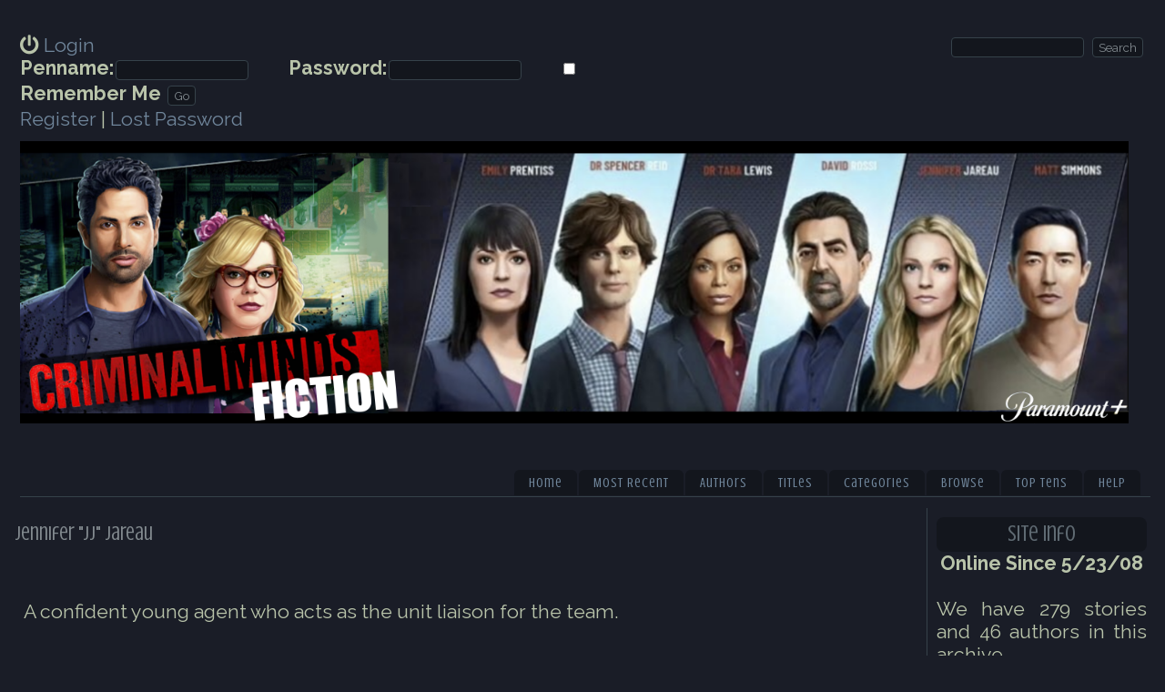

--- FILE ---
content_type: text/html; charset=UTF-8
request_url: https://criminal-minds-fiction.com/browse.php?type=characters&charid=23
body_size: 7427
content:
<!DOCTYPE HTML PUBLIC "-//W3C//DTD HTML 4.01 Transitional//EN" "http://www.w3.org/TR/html4/loose.dtd"><html><head><title>Criminal Minds Fic Archive :: The Profilers</title>
<meta http-equiv="Content-Type" content="text/html; charset="UTF-8"><script language="javascript" type="text/javascript" src="includes/javascript.js"></script>
<link rel="alternate" type="application/rss+xml" title="Criminal Minds Fic Archive RSS Feed" href="rss.php"><script language="javascript" type="text/javascript" src="includes/xmlhttp.js"></script><script language="javascript" type="text/javascript">
lang = new Array( );

lang['Back2Cats'] = 'Back to Main Categories';
lang['ChooseCat'] = 'Choose a Category';
lang['Categories'] = 'Categories';
lang['Characters'] = 'Characters';
lang['MoveTop'] = 'Move to Top';
lang['TopLevel'] = 'Top Level Category';
lang['CatLocked'] = 'This category is locked.';
basedir = '';

categories = new Array( );
characters = new Array( );

</script><style type="text/css">
#columncontainer { margin: 1em auto; width: auto;}
#browseblock, #memberblock { width: 100%; padding: 0; margin: 0; float: left; border: 0px solid transparent; }
.column { float: left; width: 24%; }
html>body .column { width: 25%; }
.cleaner { clear: both; height: 1px; font-size: 1px; margin: 0; padding: 0; background: transparent; }
#settingsform { margin: 0; padding: 0; border: none; }
#settingsform FORM { width: 100%; margin: 0 10%; }
#settingsform LABEL { float: left; display: block; width: 30%; text-align: right; padding-right: 10px; clear: left; }
#settingsform DIV { margin: 1ex auto; clear: both;}
#settingsform .fieldset SPAN { float: left; display: block; width: 30%; text-align: right; padding-right: 10px; clear: left;}
#settingsform .fieldset LABEL { float: none; width: auto; display: inline; text-align: left; clear: none; }
#settingsform { float: left; margin: 1ex 10%; }
#settingsform .tinytoggle { text-align: center; }
#settingsform .tinytoggle LABEL { float: none; display: inline; width: auto; text-align: center; padding: 0; clear: none; }
#settingsform #submitdiv { text-align: center; width: 100%;clear: both; height: 3em; }
#settingsform #submitdiv #submit { position: absolute; z-index: 10001; margin: 1em; }
a.pophelp{
    position: relative; /* this is the key*/
    vertical-align: super;
}

a.pophelp:hover{z-index:100; border: none; text-decoration: none;}

a.pophelp span{display: none; position: absolute; top: -25em; left: 20em; }

a.pophelp:hover span{ /*the span will display just on :hover state*/
    display:block;
    position: absolute;
    top: -3em; left: 8em; width: 225px;
    border:1px solid #000;
    background-color:#CCC; color:#000;
    text-decoration: none;
    text-align: left;
    padding: 5px;
    font-weight: normal;
    visibility: visible;
}
.required { color: red; }
.shim {
	position: absolute;
	display: none;
	height: 0;
	width:0;
	margin: 0;
	padding: 0;
	z-index: 100;
}

.ajaxOptList {
	background: #CCC;
	border: 1px solid #000;
	margin: 0;
	position: absolute;
	padding: 0;
	z-index: 1000;
	text-align: left;
}
.ajaxListOptOver {
	padding: 4px;
	background: #CCC;
	margin: 0;
}
.ajaxListOpt {
	background: #EEE;
	padding: 4px;
	margin: 0;
}
.multiSelect {
	width: 300px;
}

</style>
<link rel="stylesheet" type="text/css" href='skins/Night Sky/style.css'><script src='https://www.google.com/recaptcha/api.js'></script></head>	<div class="grid-wrapper container">
		<div class="gb-full">
			<div class="gb-50">
				<div align="left"><span class="fa fa-power-off"></span>  <a href="user.php?action=login" title="Login">Login</a> </div><div id="login"><form method="POST" id="loginblock" enctype="multipart/form-data" action="user.php?action=login"><label for="penname=">Penname:</label><INPUT type="text" class="textbox" name="penname" id="penname" size="15"> <label for="password">Password:</label><INPUT type="password" class="textbox" name="password" id="password" size="15"> <span id='rememberme'><INPUT type="checkbox" class="checkbox" name="cookiecheck" id="cookiecheck" value="1"><label for="cookiecheck=">Remember Me</label></span> <INPUT type="submit" class="button" name="submit" value="Go"> <div id='loginlinks'><a href="user.php?action=register" title="Register">Register</a> | <a href="user.php?action=lostpassword" title="Lost Password">Lost Password</a></div></form></div>
			</div>
			<div class="gb-50">
				<div align="right"><form method="POST" id="searchblock" enctype="multipart/form-data" action="search.php?action=advanced">
			<INPUT type="text" class="textbox" name="searchterm" id="searchterm" size="15"> 
			<INPUT type="hidden" name="searchtype" value="advanced">
			<INPUT type="submit" class="button" name="submit" value="Search"></form></div>
			</div>
			<div class="gb-full"><img src="https://criminal-minds-fiction.com/skins/Night Sky/images/CMEvo2.png" width="1218px" height="310px" alt="CMEvo" class="responsive">
				<div id="header"><div id="sitename"></--></div>
				<div id="slogan"></div>
				<div id="menu"><div id="menu"><ul><li ><a href="index.php" title="Home">Home</a></li><li ><a href="browse.php?type=recent" title="Most Recent">Most Recent</a></li><li ><a href="authors.php?list=authors" title="Authors">Authors</a></li><li ><a href="browse.php?type=titles" title="Titles">Titles</a></li><li ><a href="browse.php?type=categories" title="Categories">Categories</a></li><li id="menu_current"><a href="browse.php" title="Browse" id="current">Browse</a></li><li ><a href="toplists.php" title="Top Tens">Top Tens</a></li><li ><a href="viewpage.php?page=help" title="Help">Help</a></li></ul></div></div>
				</div>
			</div>
		</div>
		<div class="gb-80 content">
<div id='pagetitle'>Jennifer "JJ" Jareau</div>
<div id='story'>A confident young agent who acts as the unit liaison for the team.</div><h2><div id='otherresults'><span class='label'>Other Results:</span> <a href='browse.php?type=challenges&amp;charid=23'>4 Challenges</a>, <a href='browse.php?type=epubbrowse&amp;charid=23'>62 ePub eBooks</a>, <a href='browse.php?type=epubbrowse&amp;charid=23'>62 ePub eBooks</a>, <a href='browse.php?type=epubbrowse&amp;charid=23'>62 ePub eBooks</a>, <a href='browse.php?type=epubbrowse&amp;charid=23'>62 ePub eBooks</a>, <a href='browse.php?type=series&amp;charid=23'>4 Series</a></div></h2>
<div id="sortform"><form style="margin:0" method="POST" id="form" enctype="multipart/form-data" action="browse.php?type=characters&amp;charid=23"><select class="textbox" name="catid" id="catid" onChange="browseCategories('catid')"><option value="-1">Categories</option>
<option value="1">General</option>
<option value="2">Erotica</option>
<option value="6">Slash/FemSlash</option>
<option value="4">Ficlets</option>
<option value="3">Challenges</option>
<option value="5">Crossovers</option>
</select>
  <select class="textbox" name="charlist2" id="charlist2">
<option value="0">Characters</option>
<option value="19">Aaron 'Hotch' Hotchner</option>
<option value="26">All</option>
<option value="17">David Rossi</option>
<option value="20">Derek Morgan</option>
<option value="21">Dr. Spencer Reid</option>
<option value="28">Dr. Tara Lewis</option>
<option value="32">Elias Voit</option>
<option value="25">Elle Greenaway</option>
<option value="22">Emily Prentiss</option>
<option value="18">Jason Gideon</option>
<option value="23">Jennifer "JJ" Jareau</option>
<option value="29">Luke Alvez</option>
<option value="30">Matt Simmons</option>
<option value="27">Original Character</option>
<option value="24">Penelope Garcia</option>
<option value="34">Rebecca Wilson</option>
<option value="31">Stephen Walker</option>
<option value="33">Tyler Green</option>
</select>  <select class="textbox" name="rating">
<option value="0">Ratings</option>
<option value="1">G</option>
<option value="2">18</option>
<option value="3">NC-17</option>
<option value="4">AO: Adults Only</option>
</select>
 <select class="textbox" name="warnings">
<option value="">Warnings</option><option value="7">Adult Language</option>
<option value="10">None</option>
<option value="6">Rape</option>
<option value="8">Sexual Content</option>
<option value="9">Slash</option>
<option value="5">Violence</option>
</select>
 <select class="textbox" name="genres">
<option value="">Genres</option><option value="3">Angst</option>
<option value="4">Drama</option>
<option value="2">Humor</option>
<option value="1">Romance</option>
</select>
  <select class="textbox" name="sort">
<option value=''>Sort</option><option value="alpha" selected>Alphabetically</option>
<option value="update">Most Recent</option>
</select>
 <select class="textbox" name="complete">
<option value="all" selected>All Stories</option>
<option value="1">Completed Only</option>
<option value="0">Work in Progress Only</option>
</select>
 <INPUT type="submit" class="button" name="go" value="Go"></form></div>
<br />

<br />

<br />

<div class="sectionheader">Stories</div><br />
<div class="listbox even clearfix">
<h2><a href="javascript:if(confirm('This story contains material not suitable for children.')) location = 'viewstory.php?sid=376&amp;warning=3'">'Tis a duck!</a>  by <a href="viewuser.php?uid=916">LilP7</a></h2>
<b>Rated:</b> NC-17 &bull; <a href="reviews.php?type=ST&amp;item=376">0</a> <a href="reviews.php?type=ST&amp;item=376">Reviews</a>   <br />
<b>Summary:</b> A quick origin story taking place after the successful resolution of a local case. A few, minor, injuries hence why it is set in a hospital. We�re somewhere in early Season 13.<br />
<div class="storyinfo">
<b>Categories:</b> <a href='browse.php?type=categories&amp;catid=1'>General</a><br />
<b>Characters:</b> <a href='browse.php?type=characters&amp;charid=23'>Jennifer "JJ" Jareau</a>, <a href='browse.php?type=characters&amp;charid=29'>Luke Alvez</a>, <a href='browse.php?type=characters&amp;charid=27'>Original Character</a>, <a href='browse.php?type=characters&amp;charid=24'>Penelope Garcia</a><br />
<span class='label'>Genres: </span> <a href='browse.php?type=class&amp;type_id=1&amp;classid=2'>Humor</a>, <a href='browse.php?type=class&amp;type_id=1&amp;classid=1'>Romance</a><br /><span class='label'>Warnings: </span> <a href='browse.php?type=class&amp;type_id=2&amp;classid=10'>None</a><br />
<b>Series:</b> None<br />
<b>Chapters:</b> 1 | <b>Completed:</b> Yes | <b>Words:</b> 1588 | <b>Hits</b>: 200 | <b>Published:</b> </b>Oct 20, 2023 | <b>Updated:</b> Oct 20, 2023 | <span class="label">ePub Downloads:</span> 32
<br /> [<a href="contact.php?action=report&amp;url=viewstory.php?sid=376">Report This</a>] <br /><br />
</div></div>
<div class="listbox odd clearfix">
<h2><a href="viewstory.php?sid=108">01010000.01100101.01101110.</a>  by <a href="viewuser.php?uid=1">Pari</a></h2>
<b>Rated:</b> G &bull; <a href="reviews.php?type=ST&amp;item=108">9</a> <a href="reviews.php?type=ST&amp;item=108">Reviews</a> <span style='white-space: nowrap;'><img src="images/like.gif" alt="Liked"></span>  <br />
<b>Summary:</b> Underground computer hackers are turning up missing, when one of their own is lost the BAU must find out why.<br />
<div class="storyinfo">
<b>Categories:</b> <a href='browse.php?type=categories&amp;catid=1'>General</a><br />
<b>Characters:</b> <a href='browse.php?type=characters&amp;charid=19'>Aaron 'Hotch' Hotchner</a>, <a href='browse.php?type=characters&amp;charid=20'>Derek Morgan</a>, <a href='browse.php?type=characters&amp;charid=21'>Dr. Spencer Reid</a>, <a href='browse.php?type=characters&amp;charid=22'>Emily Prentiss</a>, <a href='browse.php?type=characters&amp;charid=23'>Jennifer "JJ" Jareau</a>, <a href='browse.php?type=characters&amp;charid=24'>Penelope Garcia</a><br />
<span class='label'>Genres: </span> <a href='browse.php?type=class&amp;type_id=1&amp;classid=3'>Angst</a>, <a href='browse.php?type=class&amp;type_id=1&amp;classid=4'>Drama</a><br /><span class='label'>Warnings: </span> None<br />
<b>Series:</b> None<br />
<b>Chapters:</b> 4 | <b>Completed:</b> Yes | <b>Words:</b> 6872 | <b>Hits</b>: 383069 | <b>Published:</b> </b>Jul 13, 2008 | <b>Updated:</b> Oct 12, 2008 | <span class="label">ePub Downloads:</span> 127
<br /> [<a href="contact.php?action=report&amp;url=viewstory.php?sid=108">Report This</a>] <br /><br />
</div></div>
<div class="listbox even clearfix">
<h2><a href="javascript:if(confirm('Age Consent Required - I am of the age of consent in my locale to view materials with adult content.&nbsp; I realize that by agreeing, the normal warnings for stories with adult content will be by-passed.  -- 1')) location = 'viewstory.php?sid=402&amp;ageconsent=ok&amp;warning=2'">A dress + a mess= LPA Frets</a>  by <a href="viewuser.php?uid=916">LilP7</a></h2>
<b>Rated:</b> 18 &bull; <a href="reviews.php?type=ST&amp;item=402">0</a> <a href="reviews.php?type=ST&amp;item=402">Reviews</a>   <br />
<b>Summary:</b> A work inspired by: ‘5.9 to 7.2, actually!’<br />I got to thinking- what would LPA do after ruining Garcia’s dress on that plane?<br />Here is the answer.<br />
<div class="storyinfo">
<b>Categories:</b> <a href='browse.php?type=categories&amp;catid=1'>General</a><br />
<b>Characters:</b> <a href='browse.php?type=characters&amp;charid=28'>Dr. Tara Lewis</a>, <a href='browse.php?type=characters&amp;charid=22'>Emily Prentiss</a>, <a href='browse.php?type=characters&amp;charid=23'>Jennifer "JJ" Jareau</a>, <a href='browse.php?type=characters&amp;charid=29'>Luke Alvez</a>, <a href='browse.php?type=characters&amp;charid=24'>Penelope Garcia</a><br />
<span class='label'>Genres: </span> <a href='browse.php?type=class&amp;type_id=1&amp;classid=3'>Angst</a>, <a href='browse.php?type=class&amp;type_id=1&amp;classid=2'>Humor</a>, <a href='browse.php?type=class&amp;type_id=1&amp;classid=1'>Romance</a><br /><span class='label'>Warnings: </span> <a href='browse.php?type=class&amp;type_id=2&amp;classid=7'>Adult Language</a>, <a href='browse.php?type=class&amp;type_id=2&amp;classid=8'>Sexual Content</a><br />
<b>Series:</b> <a href="viewseries.php?seriesid=44">5.9 to 7.2, actually! ***(limited series)</a><br />
<b>Chapters:</b> 1 | <b>Completed:</b> Yes | <b>Words:</b> 5057 | <b>Hits</b>: 92 | <b>Published:</b> </b>Mar 08, 2025 | <b>Updated:</b> Mar 08, 2025 | <span class="label">ePub Downloads:</span> 5
<br /> [<a href="contact.php?action=report&amp;url=viewstory.php?sid=402">Report This</a>] <br /><br />
</div></div>
<div class="listbox odd clearfix">
<h2><a href="javascript:if(confirm('Age Consent Required - I am of the age of consent in my locale to view materials with adult content.&nbsp; I realize that by agreeing, the normal warnings for stories with adult content will be by-passed.  -- 1')) location = 'viewstory.php?sid=374&amp;ageconsent=ok&amp;warning=2'">And in the end�there�s always a beginning�</a>  by <a href="viewuser.php?uid=916">LilP7</a></h2>
<b>Rated:</b> 18 &bull; <a href="reviews.php?type=ST&amp;item=374">0</a> <a href="reviews.php?type=ST&amp;item=374">Reviews</a>   <br />
<b>Summary:</b> ?***UPDATED- There are 2 Chp in the work now***<br />?<br />Chp 1- No Date<br />Part of the What if series taking a look at what could�ve happened after 15x10. That date never actually materialised�and yet� there�s still a HEA.<br />
<div class="storyinfo">
<b>Categories:</b> <a href='browse.php?type=categories&amp;catid=1'>General</a><br />
<b>Characters:</b> <a href='browse.php?type=characters&amp;charid=22'>Emily Prentiss</a>, <a href='browse.php?type=characters&amp;charid=23'>Jennifer "JJ" Jareau</a>, <a href='browse.php?type=characters&amp;charid=29'>Luke Alvez</a>, <a href='browse.php?type=characters&amp;charid=27'>Original Character</a>, <a href='browse.php?type=characters&amp;charid=24'>Penelope Garcia</a><br />
<span class='label'>Genres: </span> <a href='browse.php?type=class&amp;type_id=1&amp;classid=2'>Humor</a>, <a href='browse.php?type=class&amp;type_id=1&amp;classid=1'>Romance</a><br /><span class='label'>Warnings: </span> <a href='browse.php?type=class&amp;type_id=2&amp;classid=7'>Adult Language</a>, <a href='browse.php?type=class&amp;type_id=2&amp;classid=10'>None</a>, <a href='browse.php?type=class&amp;type_id=2&amp;classid=8'>Sexual Content</a><br />
<b>Series:</b> <a href="viewseries.php?seriesid=36">What if� ?_______CM/E Garvez as it could've (should've) been</a><br />
<b>Chapters:</b> 2 | <b>Completed:</b> Yes | <b>Words:</b> 9440 | <b>Hits</b>: 334 | <b>Published:</b> </b>Oct 02, 2023 | <b>Updated:</b> Oct 09, 2023 | <span class="label">ePub Downloads:</span> 66
<br /> [<a href="contact.php?action=report&amp;url=viewstory.php?sid=374">Report This</a>] <br /><br />
</div></div>
<div class="listbox even clearfix">
<h2><a href="javascript:if(confirm('Age Consent Required - I am of the age of consent in my locale to view materials with adult content.&nbsp; I realize that by agreeing, the normal warnings for stories with adult content will be by-passed.  -- 1')) location = 'viewstory.php?sid=381&amp;ageconsent=ok&amp;warning=2'">Blind Valentine</a>  by <a href="viewuser.php?uid=916">LilP7</a></h2>
<b>Rated:</b> 18 &bull; <a href="reviews.php?type=ST&amp;item=381">0</a> <a href="reviews.php?type=ST&amp;item=381">Reviews</a>   <br />
<b>Summary:</b> A Valentine fic, really!?! My version of a Rom-Com FF between our fave couple. Not all elements are present (of a Rom-Com- yes apparently there are strict rules) but I thought there wasn�t need for some specific aspects� ??�Nope I�m not gonna spoil what those are.<br />Overall-<br />PG is fretting, not wanting to spend the next V-Day alone. A wary LPA gets roped in PG�s brillo pad (????) plan to avoid that. Humour, angst, sharing of feels, yes even a touch of smut ensue.<br />
<div class="storyinfo">
<b>Categories:</b> <a href='browse.php?type=categories&amp;catid=1'>General</a><br />
<b>Characters:</b> <a href='browse.php?type=characters&amp;charid=17'>David Rossi</a>, <a href='browse.php?type=characters&amp;charid=21'>Dr. Spencer Reid</a>, <a href='browse.php?type=characters&amp;charid=28'>Dr. Tara Lewis</a>, <a href='browse.php?type=characters&amp;charid=23'>Jennifer "JJ" Jareau</a>, <a href='browse.php?type=characters&amp;charid=29'>Luke Alvez</a>, <a href='browse.php?type=characters&amp;charid=27'>Original Character</a>, <a href='browse.php?type=characters&amp;charid=24'>Penelope Garcia</a><br />
<span class='label'>Genres: </span> <a href='browse.php?type=class&amp;type_id=1&amp;classid=3'>Angst</a>, <a href='browse.php?type=class&amp;type_id=1&amp;classid=4'>Drama</a>, <a href='browse.php?type=class&amp;type_id=1&amp;classid=2'>Humor</a>, <a href='browse.php?type=class&amp;type_id=1&amp;classid=1'>Romance</a><br /><span class='label'>Warnings: </span> <a href='browse.php?type=class&amp;type_id=2&amp;classid=7'>Adult Language</a>, <a href='browse.php?type=class&amp;type_id=2&amp;classid=8'>Sexual Content</a><br />
<b>Series:</b> None<br />
<b>Chapters:</b> 6 | <b>Completed:</b> Yes | <b>Words:</b> 29892 | <b>Hits</b>: 294 | <b>Published:</b> </b>Feb 24, 2024 | <b>Updated:</b> Feb 24, 2024 | <span class="label">ePub Downloads:</span> 65
<br /> [<a href="contact.php?action=report&amp;url=viewstory.php?sid=381">Report This</a>] <br /><br />
</div></div>
<div class="listbox odd clearfix">
<h2><a href="javascript:if(confirm('Age Consent Required - I am of the age of consent in my locale to view materials with adult content.&nbsp; I realize that by agreeing, the normal warnings for stories with adult content will be by-passed.  -- 1')) location = 'viewstory.php?sid=188&amp;ageconsent=ok&amp;warning=2'">Casanova</a>  by <a href="viewuser.php?uid=99">Beccabo</a></h2>
<b>Rated:</b> 18 &bull; <a href="reviews.php?type=ST&amp;item=188">0</a> <a href="reviews.php?type=ST&amp;item=188">Reviews</a>   <br />
<b>Summary:</b> The BAU is on their home turf as they help the DC Metro Police Department find a killer who calls himself 'Casanova'. But the lead detective on the case is not happy to have them around, until one of their own becomes a victim.   Hotch/OC pairing.<br />
<div class="storyinfo">
<b>Categories:</b> <a href='browse.php?type=categories&amp;catid=1'>General</a><br />
<b>Characters:</b> <a href='browse.php?type=characters&amp;charid=19'>Aaron 'Hotch' Hotchner</a>, <a href='browse.php?type=characters&amp;charid=17'>David Rossi</a>, <a href='browse.php?type=characters&amp;charid=20'>Derek Morgan</a>, <a href='browse.php?type=characters&amp;charid=21'>Dr. Spencer Reid</a>, <a href='browse.php?type=characters&amp;charid=22'>Emily Prentiss</a>, <a href='browse.php?type=characters&amp;charid=23'>Jennifer "JJ" Jareau</a>, <a href='browse.php?type=characters&amp;charid=24'>Penelope Garcia</a><br />
<span class='label'>Genres: </span> <a href='browse.php?type=class&amp;type_id=1&amp;classid=4'>Drama</a>, <a href='browse.php?type=class&amp;type_id=1&amp;classid=1'>Romance</a><br /><span class='label'>Warnings: </span> <a href='browse.php?type=class&amp;type_id=2&amp;classid=7'>Adult Language</a><br />
<b>Series:</b> None<br />
<b>Chapters:</b> 1 | <b>Completed:</b> No | <b>Words:</b> 1249 | <b>Hits</b>: 4684 | <b>Published:</b> </b>May 24, 2009 | <b>Updated:</b> May 24, 2009 | <span class="label">ePub Downloads:</span> 40
<br /> [<a href="contact.php?action=report&amp;url=viewstory.php?sid=188">Report This</a>] <br /><br />
</div></div>
<div class="listbox even clearfix">
<h2><a href="javascript:if(confirm('This story contains material not suitable for children.')) location = 'viewstory.php?sid=309&amp;warning=3'">Changes are amongst us</a>  by <a href="viewuser.php?uid=193">spikewil</a></h2>
<b>Rated:</b> NC-17 &bull; <a href="reviews.php?type=ST&amp;item=309">2</a> <a href="reviews.php?type=ST&amp;item=309">Reviews</a>   <br />
<b>Summary:</b> After a bomb everybodies life changed physically. Now, five years later, they are living it.<br />
<div class="storyinfo">
<b>Categories:</b> <a href='browse.php?type=categories&amp;catid=6'>Slash/FemSlash</a><br />
<b>Characters:</b> <a href='browse.php?type=characters&amp;charid=19'>Aaron 'Hotch' Hotchner</a>, <a href='browse.php?type=characters&amp;charid=17'>David Rossi</a>, <a href='browse.php?type=characters&amp;charid=20'>Derek Morgan</a>, <a href='browse.php?type=characters&amp;charid=21'>Dr. Spencer Reid</a>, <a href='browse.php?type=characters&amp;charid=22'>Emily Prentiss</a>, <a href='browse.php?type=characters&amp;charid=18'>Jason Gideon</a>, <a href='browse.php?type=characters&amp;charid=23'>Jennifer "JJ" Jareau</a>, <a href='browse.php?type=characters&amp;charid=24'>Penelope Garcia</a><br />
<span class='label'>Genres: </span> <a href='browse.php?type=class&amp;type_id=1&amp;classid=3'>Angst</a>, <a href='browse.php?type=class&amp;type_id=1&amp;classid=4'>Drama</a>, <a href='browse.php?type=class&amp;type_id=1&amp;classid=1'>Romance</a><br /><span class='label'>Warnings: </span> <a href='browse.php?type=class&amp;type_id=2&amp;classid=7'>Adult Language</a>, <a href='browse.php?type=class&amp;type_id=2&amp;classid=8'>Sexual Content</a>, <a href='browse.php?type=class&amp;type_id=2&amp;classid=9'>Slash</a><br />
<b>Series:</b> None<br />
<b>Chapters:</b> 2 | <b>Completed:</b> No | <b>Words:</b> 1408 | <b>Hits</b>: 8903 | <b>Published:</b> </b>Sep 21, 2011 | <b>Updated:</b> Sep 21, 2011 | <span class="label">ePub Downloads:</span> 127
<br /> [<a href="contact.php?action=report&amp;url=viewstory.php?sid=309">Report This</a>] <br /><br />
</div></div>
<div class="listbox odd clearfix">
<h2><a href="viewstory.php?sid=79">Comic</a>  by <a href="viewuser.php?uid=49">rogueandkurt</a></h2>
<b>Rated:</b> G &bull; <a href="reviews.php?type=ST&amp;item=79">4</a> <a href="reviews.php?type=ST&amp;item=79">Reviews</a> <span style='white-space: nowrap;'><img src="images/like.gif" alt="Liked"></span>  <br />
<b>Summary:</b> The members of the BAU have a discussion about heroes.<br />
<div class="storyinfo">
<b>Categories:</b> <a href='browse.php?type=categories&amp;catid=4'>Ficlets</a>, <a href='browse.php?type=categories&amp;catid=1'>General</a><br />
<b>Characters:</b> <a href='browse.php?type=characters&amp;charid=19'>Aaron 'Hotch' Hotchner</a>, <a href='browse.php?type=characters&amp;charid=20'>Derek Morgan</a>, <a href='browse.php?type=characters&amp;charid=21'>Dr. Spencer Reid</a>, <a href='browse.php?type=characters&amp;charid=22'>Emily Prentiss</a>, <a href='browse.php?type=characters&amp;charid=18'>Jason Gideon</a>, <a href='browse.php?type=characters&amp;charid=23'>Jennifer "JJ" Jareau</a>, <a href='browse.php?type=characters&amp;charid=24'>Penelope Garcia</a><br />
<span class='label'>Genres: </span> <a href='browse.php?type=class&amp;type_id=1&amp;classid=2'>Humor</a><br /><span class='label'>Warnings: </span> None<br />
<b>Series:</b> None<br />
<b>Chapters:</b> 1 | <b>Completed:</b> Yes | <b>Words:</b> 798 | <b>Hits</b>: 86561 | <b>Published:</b> </b>Jun 11, 2008 | <b>Updated:</b> Jun 11, 2008 | <span class="label">ePub Downloads:</span> 127
<br /> [<a href="contact.php?action=report&amp;url=viewstory.php?sid=79">Report This</a>] <br /><br />
</div></div>
<div class="listbox even clearfix">
<h2><a href="javascript:if(confirm('Age Consent Required - I am of the age of consent in my locale to view materials with adult content.&nbsp; I realize that by agreeing, the normal warnings for stories with adult content will be by-passed.  -- 1')) location = 'viewstory.php?sid=135&amp;ageconsent=ok&amp;warning=2'">Damaged Genius</a>  by <a href="viewuser.php?uid=75">Athena</a></h2>
<b>Rated:</b> 18 &bull; <a href="reviews.php?type=ST&amp;item=135">7</a> <a href="reviews.php?type=ST&amp;item=135">Reviews</a>   <br />
<b>Summary:</b> What if the FBI assigned another genius to the BAU, what if this one is only 15 but seems so much older. Will the team accept him and help him with his haunted past or will he remain in his lonely existence. Will he finally escape the hold the FBI has over him and regain some semblance of freedom?<br />
<div class="storyinfo">
<b>Categories:</b> <a href='browse.php?type=categories&amp;catid=1'>General</a>, <a href='browse.php?type=categories&amp;catid=6'>Slash/FemSlash</a><br />
<b>Characters:</b> <a href='browse.php?type=characters&amp;charid=19'>Aaron 'Hotch' Hotchner</a>, <a href='browse.php?type=characters&amp;charid=20'>Derek Morgan</a>, <a href='browse.php?type=characters&amp;charid=21'>Dr. Spencer Reid</a>, <a href='browse.php?type=characters&amp;charid=22'>Emily Prentiss</a>, <a href='browse.php?type=characters&amp;charid=18'>Jason Gideon</a>, <a href='browse.php?type=characters&amp;charid=23'>Jennifer "JJ" Jareau</a>, <a href='browse.php?type=characters&amp;charid=24'>Penelope Garcia</a><br />
<span class='label'>Genres: </span> <a href='browse.php?type=class&amp;type_id=1&amp;classid=3'>Angst</a><br /><span class='label'>Warnings: </span> <a href='browse.php?type=class&amp;type_id=2&amp;classid=8'>Sexual Content</a>, <a href='browse.php?type=class&amp;type_id=2&amp;classid=9'>Slash</a><br />
<b>Series:</b> None<br />
<b>Chapters:</b> 3 | <b>Completed:</b> No | <b>Words:</b> 7604 | <b>Hits</b>: 22739 | <b>Published:</b> </b>Sep 02, 2008 | <b>Updated:</b> Sep 02, 2008 | <span class="label">ePub Downloads:</span> 127
<br /> [<a href="contact.php?action=report&amp;url=viewstory.php?sid=135">Report This</a>] <br /><br />
</div></div>
<div class="listbox odd clearfix">
<h2><a href="javascript:if(confirm('Age Consent Required - I am of the age of consent in my locale to view materials with adult content.&nbsp; I realize that by agreeing, the normal warnings for stories with adult content will be by-passed.  -- 1')) location = 'viewstory.php?sid=215&amp;ageconsent=ok&amp;warning=4'">Drawn In Slow Strokes</a>  by <a href="viewuser.php?uid=123">Pink Siamese</a></h2>
<b>Rated:</b> AO: Adults Only &bull; <a href="reviews.php?type=ST&amp;item=215">33</a> <a href="reviews.php?type=ST&amp;item=215">Reviews</a> <span style='white-space: nowrap;'><img src="images/like.gif" alt="Liked"></span>  <br />
<b>Summary:</b> A break-in, a song, a note left on the coffee table: with these things George Foyet insinuates himself into Emily&#8217;s life, triggering a long slow seductive journey deep into the darkness of her own mind, her past, and her soul. Winner of a 2010 Criminal Minds Fanfic Award (Best Work-In-Progress, 2nd Place).<br />
<div class="storyinfo">
<b>Categories:</b> <a href='browse.php?type=categories&amp;catid=1'>General</a><br />
<b>Characters:</b> <a href='browse.php?type=characters&amp;charid=19'>Aaron 'Hotch' Hotchner</a>, <a href='browse.php?type=characters&amp;charid=17'>David Rossi</a>, <a href='browse.php?type=characters&amp;charid=20'>Derek Morgan</a>, <a href='browse.php?type=characters&amp;charid=21'>Dr. Spencer Reid</a>, <a href='browse.php?type=characters&amp;charid=22'>Emily Prentiss</a>, <a href='browse.php?type=characters&amp;charid=23'>Jennifer "JJ" Jareau</a>, <a href='browse.php?type=characters&amp;charid=27'>Original Character</a>, <a href='browse.php?type=characters&amp;charid=24'>Penelope Garcia</a><br />
<span class='label'>Genres: </span> <a href='browse.php?type=class&amp;type_id=1&amp;classid=4'>Drama</a><br /><span class='label'>Warnings: </span> <a href='browse.php?type=class&amp;type_id=2&amp;classid=7'>Adult Language</a>, <a href='browse.php?type=class&amp;type_id=2&amp;classid=8'>Sexual Content</a><br />
<b>Series:</b> None<br />
<b>Chapters:</b> 43 | <b>Completed:</b> Yes | <b>Words:</b> 83363 | <b>Hits</b>: 233590 | <b>Published:</b> </b>Jun 19, 2010 | <b>Updated:</b> Feb 06, 2011 | <span class="label">ePub Downloads:</span> 127
<br /> [<a href="contact.php?action=report&amp;url=viewstory.php?sid=215">Report This</a>] <br /><br />
</div></div>
<div id="pagelinks"><a href='browse.php?type=characters&amp;charid=23&amp;offset=0'id='currentpage'>1</a> 
<a href='browse.php?type=characters&amp;charid=23&amp;offset=10'>2</a> 
<a href='browse.php?type=characters&amp;charid=23&amp;offset=20'>3</a> 
<a href='browse.php?type=characters&amp;charid=23&amp;offset=30'>4</a> 
<a href='browse.php?type=characters&amp;charid=23&amp;offset=40'>5</a> 
 <a href='browse.php?type=characters&amp;charid=23&amp;offset=10' id='plnext'>[Next]</a></div>
		</div>
		<div class="gb-20 sidebar">
				<h3>Site Info</h3><center><b>Online Since 5/23/08</b></center><br \>We have 279 stories and 46 authors in this archive. <p>There are 234 Members. <br /><br />
<br /><div id='who_online'><span class='label'>Guests:</span> 10<br />

		<span class='label'>Members:</span> </div><p>Newest member: <a href="viewuser.php?uid=939">jujube1013</a>
				<!-- Just delete the < !-- and -- > before and after the shoutbox/poll to make it visible. Remember to add the blocks at your admin panel. -->
				<br /><br />
				<h3>Skins</h3>
				<div align="center"><br /> <select name="skin" onChange="document.location = '/browse.php?skin=' + this.options[this.selectedIndex].value + '&amp;type=characters&amp;charid=23';"><option value="Night Sky" selected>Night Sky</option></select></div>
				<br /><br />
				 <h3>Shoutbox</h3><br /><div id='shoutlist' style='height: 200px; overflow: auto;'><span class='sbname'><a href='viewuser.php?uid=916'>LilP7</a></span><br /><span class='sbdatetime'>07/03/24 04:46 am</span><br />
<span class='sbshout'>Tell me abt it! Who wants to name that guy!!! ;-) thx for adding the new characters! Also- thx I will post FRW(T) L-as soon as I finish the last chp!</span><br /><span class='sbname'><a href='viewuser.php?uid=1'>Pari</a></span><br /><span class='sbdatetime'>06/30/24 04:59 am</span><br />
<span class='sbshout'>Hey LilP7 I will add the new characters even He who I do not really want to name :/ :P Oh and I just got your email about From posting &#39;Russia with (Twisted) Love&quot;, please by all means post </span><br /><span class='sbname'><a href='viewuser.php?uid=916'>LilP7</a></span><br /><span class='sbdatetime'>06/29/24 07:15 pm</span><br />
<span class='sbshout'>Hey Pari, will you add some of the new CME Characters to the drop down menu? I&#39;m using OC to describe the likes of Voit(!)</span><br /><span class='sbname'><a href='viewuser.php?uid=1'>Pari</a></span><br /><span class='sbdatetime'>04/13/23 01:11 am</span><br />
<span class='sbshout'>LilP7 you can find the link to create a series under the member account page, when you log in.</span><br /><span class='sbname'><a href='viewuser.php?uid=916'>LilP7</a></span><br /><span class='sbdatetime'>12/10/22 07:18 am</span><br />
<span class='sbshout'>Took the plunge and wrote a lil story. Thx to Pari and all other FF writers for inspiring me to put my idea on paper (well digitally at least)</span><br /><span class='sbname'><a href='viewuser.php?uid=916'>LilP7</a></span><br /><span class='sbdatetime'>12/10/22 06:56 am</span><br />
<span class='sbshout'>Took the plunge and wrote a lil story. Thx to Pari and all other FF writers for inspiring me to put my idea on paper (well digitally at least)</span><br /><span class='sbname'><a href='viewuser.php?uid=916'>LilP7</a></span><br /><span class='sbdatetime'>11/29/22 11:54 am</span><br />
<span class='sbshout'>As I mentioned b4, I am Garvez all the eay. Though I am definetly enjoying yr MorGar (or is that Morcia?) Ones too. Reading them again and leaving some reviews to show appreciation 4 yr hard work</span><br /><span class='sbname'><a href='viewuser.php?uid=1'>Pari</a></span><br /><span class='sbdatetime'>11/29/22 08:31 am</span><br />
<span class='sbshout'>@LilP7 Thank you for joining and I hope you enjoy the stories :)</span><br /><span class='sbname'><a href='viewuser.php?uid=916'>LilP7</a></span><br /><span class='sbdatetime'>11/28/22 12:10 pm</span><br />
<span class='sbshout'>Thx Pari 4 sharing this link. Now reading up all yr stories first????????????</span><br /><span class='sbname'><a href='viewuser.php?uid=1'>Pari</a></span><br /><span class='sbdatetime'>03/28/22 08:18 am</span><br />
<span class='sbshout'>Member&#39;s Only board. Welcome back!</span><br /></div> 
				<!-- <h3></h3> -->
				<br />
				
		</div>


    <div class="gb-full footer">
			<u>Disclaimer:</u>  All publicly recognizable characters, settings, etc. are the property of their respective owners.  The original characters and plot are the property of the author.  No money is being made from this work.  No copyright infringement is intended.
<br \><br \><center><b>Online Since 5/23/08</b></center><br \>
			<div class="copyright">Skin by <a href="http://artphilia.de">Artphilia Designs</a>. All rights reserved.</div>
    </div>

	</div> <!-- closing content grid -->   			

	</body>
</html>

--- FILE ---
content_type: text/css
request_url: https://criminal-minds-fiction.com/skins/Night%20Sky/style.css
body_size: 1870
content:
/*
		Skin Name: Night Sky (responsive)
		Skin Download: http://artphilia.de
		Description: This is a grid based responsive layout.
		Author: Nadia Volkrodt
		Author E-Mail: nadia@artphilia.de
*/


/* import fonts */
@import url(https://fonts.googleapis.com/css?family=Raleway:400,700,300|Crushed:400);
@import url(https://use.fontawesome.com/releases/v5.3.1/css/all.css);

/* import basic settings, IE-fixes and grids */
@import url(base.css);

/*---------------------------------------------------------------------
   Basic styles
------------------------------------------------------------------------*/
html, body { 
	height: 100%;
	}            

body { 
	background-color: #1A1D27;
	text-align: justify;
	font-family: 'Raleway', Tahoma, sans-serif;
	font-size: 16pt;
	color: #B9C4AA;
	margin: 15px 0;
	padding: 0;
	}

table { 
	text-align: justify;
	}
tr:nth-child(odd) {
	background-color: transparent;
	padding: 6px;
	}
tr:nth-child(even), td:nth-child(even) {
	background-color: transparent;
	padding: 6px;
	}

ul li {
	list-style-type: none;
	}
a, a:active, a:visited {
	font-weight: normal;
	text-decoration: none;
	text-transform: none;
	color: #70869B;
	-webkit-transition: 1s;
	-moz-transition: 1s;
	transition: 1s;
	}
a:hover {
	color: #B9C4AA;
	text-decoration: none;
	background-color: transparent;
	}

h1 {
  border-bottom: 1px solid #36424a;
  color: #5f6a72;
	font-family: 'Crushed', cursive;
	font-size: 26pt;
	font-weight: normal;
  margin-bottom: 30px;
  position: relative;
  text-align: center;
}
h1 span {
  background-color: #1A1D27;
  padding: 0 15px;
  position: relative;
  top: 20px;
}
h2  {
	color: #5f6a72;
	font-family: 'Crushed', cursive;
	font-size: 22pt;
	font-weight: normal;
	padding: 5px 0;
	}
h3 {
	background-color: transparent;
	font-family: 'Crushed', sans-serif;
	font-size: 18pt;
	text-align: center;
	margin: 0;
	padding: 5px 10px; 
	color: #5f6a72;
	font-weight: normal;
	text-transform: normal;
	background-color: #13161d;
	-webkit-border-radius: 8px;
	-moz-border-radius: 8px;
	border-radius: 8px;
	}
h4, #pagetitle, .sectionheader {
	font-size: 16pt;
	font-family: 'Crushed', cursive;
	font-weight: normal;
	padding: 10px 0; 
	color: #828a8f;
}
		
/*---------------------------------------------------------------------
   General page alignment and width
------------------------------------------------------------------------*/

#header {
	padding: 10px;
	border-bottom: 1px solid #36424a;
}

.container {
	background-color: transparent;
	padding: 10px;
	-webkit-border-radius: 5px;
	-moz-border-radius: 5px;
	border-radius: 5px;
	margin-bottom: 20px;
}

.content {
	text-align: justify;
	font-style: normal;
	}

.sidebar {
	font-style: normal;
	text-align: justify;
	background-color: transparent;
	border-left: 1px solid #36424a;
	padding: 10px;
	}

.footer {
	border-top: 1px solid #36424a;
	text-align: center;
	margin-top: 20px;
	padding: 10px;
	}

/*---------------------------------------------------------------------
   General page alignment and width
------------------------------------------------------------------------*/


.label, label {
	color: #B9C4AA;
	font-weight: bold;
}

hr {
	border-width: 1px 0 0 0;
	border-style: solid;
	border-color: #faf2db;
	padding: 4px;
	height: 1px;
}

input, textarea, select {
	background-color: #13161d;
	border: 1px solid #36424a;
	font-family: 'Raleway', Tahoma, sans-serif;
	font-size: 10pt;
	color: #828a8f;
	margin: 2px;
	padding: 2px 6px;
	-webkit-border-radius: 4px;
	-moz-border-radius: 4px;
	border-radius: 4px;
}
.button, .button a {
	margin: 0 auto;
	text-align: center;
	text-transform: none;
	margin: 2px;
	padding: 2px 6px;
	cursor: pointer;
	background-color: #13161d;
	border: 1px solid #36424a;
	-webkit-border-radius: 4px;
	-moz-border-radius: 4px;
	border-radius: 4px;
	color: #828a8f;
}

blockquote {
	margin: 10px auto;
	padding: 15px;
	width: 90%;
	border-width: 1px 0;
	border-style: solid;
	border-color: #36424a;
}

/*---------------------------------------------------------------------
  Style of story list
------------------------------------------------------------------------*/
.even, .odd, .comment {
	margin-top: 0;
	margin-right: auto;
	margin-bottom: 0;
	margin-left: auto;
	padding: 5px;
}
.even:hover, .odd:hover {
	background-color: transparent;
}

/*---------------------------------------------------------------------
   News
------------------------------------------------------------------------*/
#newsarchive, #sortform, .respond {
	text-align: center;
	}
#newsbox {
	background-position: top left;
	background-image: url();
	background-repeat: no-repeat;
	margin: 0 auto;
	padding: 20px;
	}
.newscom {
	background-color: transparent;
	font-weight: normal;
  text-align: right;
  font-family: 'Raleway', Tahoma, sans-serif;
  font-size: 20px;
	padding: 0;
	margin: 0;
	}
.newssig {
	font-family: 'Raleway', Tahoma, sans-serif;
	font-style: none;
	font-size: 9pt;
	}

/*---------------------------------------------------------------------
   Categories
------------------------------------------------------------------------*/	
.category {
	text-align: left;
	width: 75%;
	margin: 0 auto;
	}
.catimg {
	float: left;
	padding: 3px 6px 3px 0;
	}
.cat_description { 
	padding: 5px;
	text-align: left;
	}
	
/*---------------------------------------------------------------------
  Page links
------------------------------------------------------------------------*/
#pagelinks {
	width: 100%;
	text-align: center;
	padding: 1em;
	font-family: 'Crushed', cursive;
	font-size: 16pt;
	}
#pagelinks a {
	font-weight: normal;
	text-decoration: none;
	text-transform: none;
	-webkit-transition: 1s;
	-moz-transition: 1s;
	transition: 1s;
	}
#pagelinks a:hover {
	text-decoration: none;
	background-color: transparent;
	}
a#currentpage {
	color: #B9C4AA;
	background-color: transparent;
	}
/*---------------------------------------------------------------------
   Misc Styles, used in multiple places throughout the page
------------------------------------------------------------------------*/		
#alphabet { 
	text-align: center; 
	padding: 5px; 
	font-family: 'Raleway', Tahoma, sans-serif;
	font-size: 20px;
	}
#jumpmenu {
	text-align: right;
	}
#story {
	padding: 50px 10px;
	text-align: justify;
	}
#login {
	margin: 0;
	}
#columncontainer {
	width: 90%;
	text-align: justify;
}
.column, #columncontainer a {
	font-family: 'Raleway', Tahoma, sans-serif;
	font-size: 18px;
	}
.copyright {
	padding: 5px 0;
	text-transform: uppercase;
	font-size: 9pt;
}

/*---------------------------------------------------------------------
  MENU
------------------------------------------------------------------------*/
#menu { 
	width: 100%;
	}
#menu ul {
	background: transparent;
	margin: 10px 0 -10px 0;
	text-align: right;
	}
#menu li {
	display: inline-block;
	padding: 6px 16px;
	margin: 1px;
	background-color: #13161d;
	-webkit-border-radius: 6px 6px 0 0;
	-moz-border-radius: 6px 6px 0 0;
	border-radius: 6px 6px 0 0;
}
#menu li:hover {
	background-color: transparent;
}
#menu a {
	font-family: 'Crushed', cursive;
	font-size: 11pt;
	font-style: normal;
	letter-spacing: 1px;
	text-align: justify;
	text-transform: none;
	color: #70869B;
	-webkit-transition: 1s;
	-moz-transition: 1s;
	transition: 1s;
}
#menu a:hover {
	color: #5f6a72;
}

/*---------------------------------------------------------------------
  SITE NAME / SLOGAN
------------------------------------------------------------------------*/
#sitename {
	color: #828a8f;
	font-family: 'Crushed', cursive;
	font-size: 32pt;
	text-shadow: 0 0 2px #222;
	padding-top: 20px;
}
#slogan {
	color: #70869B;
	font-family: 'Raleway', Tahoma, sans-serif;
	font-size: 10pt;
	text-transform: none;
	font-style: italic;
	margin: -10px 0 0 50px;
	padding-bottom: 20px;
}

/*---------------------------------------------------------------------
  SITE BANNER 
------------------------------------------------------------------------*/
.responsive {
  width: 100%;
  max-width: 1218px;
  height: auto;
}

--- FILE ---
content_type: text/javascript
request_url: https://criminal-minds-fiction.com/includes/xmlhttp.js
body_size: 526
content:
function ajaxObject(url, callbackFunction) {
  var that=this;      
  this.updating = false;
  this.abort = function() {
    if (that.updating) {
      that.updating=false;
      that.AJAX.abort();
      that.AJAX=null;
    }
  }
  this.update = function(passData,postMethod) { 
    if (that.updating) { return false; }
    that.AJAX = null;                          
    if (window.XMLHttpRequest) {              
      that.AJAX=new XMLHttpRequest();              
    } else {                                  
      that.AJAX=new ActiveXObject("Microsoft.XMLHTTP");
    }                                             
    if (that.AJAX==null) {                             
      return false;                               
    } else {
      that.AJAX.onreadystatechange = function() {  
        if (that.AJAX.readyState==4) {             
          that.updating=false;                
          that.callback(that.AJAX.responseText,that.AJAX.status,that.AJAX.responseXML);        
          that.AJAX=null;                                         
        }                                                      
      }                                                        
      that.updating = new Date();                              
      if (/post/i.test(postMethod)) {
        var uri=urlCall+'?'+that.updating.getTime();
        that.AJAX.open("POST", uri, true);
        that.AJAX.setRequestHeader("Content-type", "application/x-www-form-urlencoded");
        that.AJAX.setRequestHeader("Content-Length", passData.length);
        that.AJAX.send(passData);
      } else {
        var uri=urlCall+'?'+passData+'&timestamp='+(that.updating.getTime()); 
        that.AJAX.open("GET", uri, true);                             
        that.AJAX.send(null);                                         
      }              
      return true;                                             
    }                                                                           
  }
  var urlCall = url;        
  this.callback = callbackFunction || function () { };
}